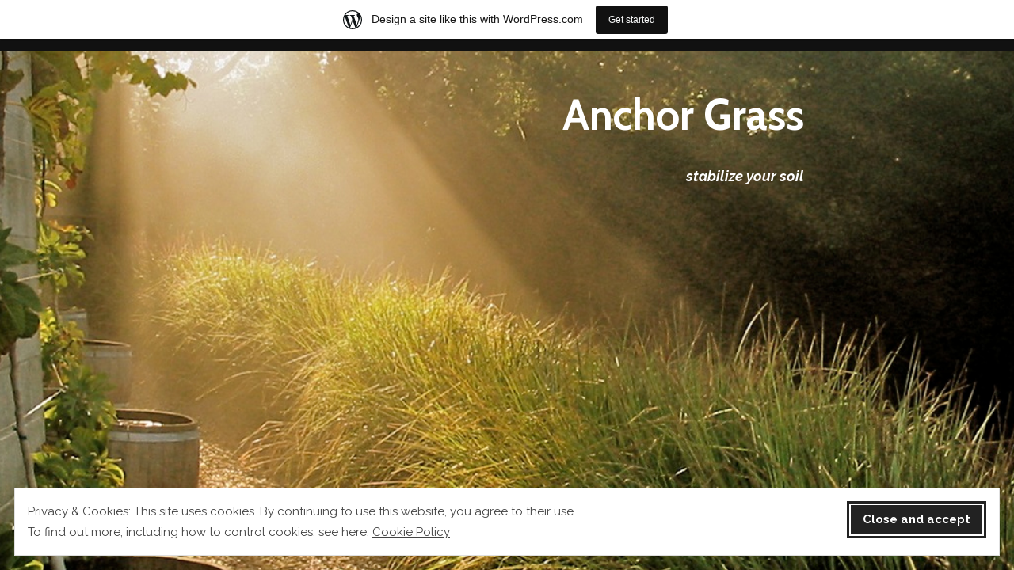

--- FILE ---
content_type: text/html; charset=utf-8
request_url: http://anchorgrass.com/
body_size: 505
content:
<!DOCTYPE HTML PUBLIC "-//W3C//DTD HTML 4.01//EN" "http://www.w3.org/TR/html4/strict.dtd">
<html>
  <head>
    <title>Anchor Grass</title>
    <meta name="description" content="Anchor Grass is an effective, low-cost technology that protects infrastructure and open space by enhancing management soil and water resources" />
    <meta name="keywords" content="" />
  </head>
  <frameset rows="100%,*" border="0">
    <frame src="https://anchorgrass.wordpress.com/" frameborder="0" />
  </frameset>
</html>
